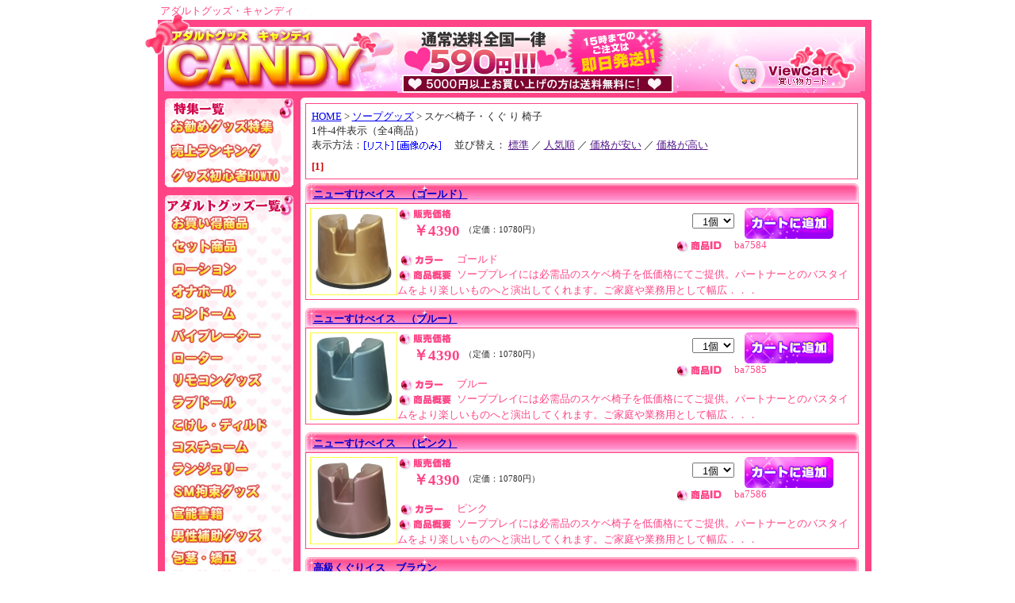

--- FILE ---
content_type: text/html
request_url: http://candy-goods.com/view/164
body_size: 3783
content:


<!DOCTYPE HTML PUBLIC "-//W3C//DTD HTML 4.01 Transitional//EN" "http://www.3w.org/TR/html14/loose.dtd">
<HTML>
<HEAD>
<META http-equiv="Content-Type" content="text/html; charset=Shift_JIS">
<TITLE>アダルトグッズ・キャンディ</TITLE>
<META name="description" content="アダルトグッズ キャンディは大人のおもちゃ、ＳＭ玩具が目白押し！女性専用オモチャのオルガスターや、2層構造ホールのセブンティーンなど、多彩な品揃えで、あなたにおとなの甘い夜をお届け致します！">
<META name="keywords" content="ソープグッズ・入浴剤,イス,大人のおもちゃ,アダルトグッズ,ＳＭグッズ,大人,玩具,おとな,オモチャ,アダルト,グッズ,ＳＭ">
<link rel="stylesheet" type="text/css" href="../css/style.css">
<link rel="stylesheet" type="text/css" href="../css/cgi.css">
</HEAD>
<BODY>

<div id="container">
	<div id="header">
	<h1>アダルトグッズ・キャンディ</h1>
	<a href="/main.html"><img src="/img/sp.gif" id="logo" alt="アダルトグッズ・キャンディ"></a>
	<img src="/img/bn_soryo.gif" alt="送料" style="margin:0 57px 16px 16px;">
	<a href="/view/mitsumori.cgi"><img src="/img/cart.gif" class="cart" alt="買い物カートを見る"></a>
	</div>
	
	<div id="contents">
		<div id="sub1">
			<!--<div id="cart"></div>-->
			<h2><img src="/img/sp.gif" width="1" height="1" alt="アダルトグッズ・キャンディへようこそ！当店は多数のアダルトグッズを取り扱った優良販売店です"></h2>

			<ul id="sp_menu">
				<li><a href="http://candy-goods.com/special/" title="お勧めグッズ特集"><img src="/img/btn_special_on.gif" title="お勧めグッズ特集" alt="お勧めグッズ特集" /></a></li>
				<li><a href="http://candy-goods.com/ranking/" title="グッズ売上ランキング"><img src="/img/btn_ranking_on.gif" title="グッズ売上ランキング" alt="売上ランキング" /></a></li>
				<li><a href="http://candy-goods.com/howto/" title="グッズ初心者HOWTO"><img src="/img/btn_howto_on.gif" title="グッズ初心者HOWTO" alt="グッズ初心者HOWTO" /></a></li>
			</ul>
			<ul id="menu">
				<li><a href="/view/43"><img src="/img/m/1-1.gif" alt="お買い得商品"></a></li>
				<li><a href="/view/category15"><img src="/img/m/2-1.gif" alt="セット商品"></a></li>
				<li><a href="/view/category12"><img src="/img/m/3-1.gif" alt="ローション"></a></li>
				<li><a href="/view/category1"><img src="/img/m/4-1.gif" alt="オナホール"></a></li>
				<li><a href="/view/category13"><img src="/img/m/5-1.gif" alt="コンドーム"></a></li>
				<li><a href="/view/category4"><img src="/img/m/6-1.gif" alt="バイブレーター"></a></li>
				<li><a href="/view/category6"><img src="/img/m/7-1.gif" alt="ローター"></a></li>
				<li><a href="/view/category9"><img src="/img/m/8-1.gif" alt="リモコングッズ"></a></li>
				<li><a href="/view/category2"><img src="/img/m/9-1.gif" alt="ラブドール"></a></li>
				<li><a href="/view/category5"><img src="/img/m/10-1.gif" alt="こけし・ディルド"></a></li>
				<li><a href="/view/category21"><img src="/img/m/11-1.gif" alt="コスチューム"></a></li>
				<li><a href="/view/category22"><img src="/img/m/12-1.gif" alt="ランジェリー"></a></li>
				<li><a href="/view/category7"><img src="/img/m/13-1.gif" alt="ＳＭ拘束グッズ"></a></li>
				<li><a href="/view/154"><img src="/img/m/15-1.gif" alt="官能書籍"></a></li>
				<li><a href="/view/category3"><img src="/img/m/16-1.gif" alt="男性補助グッズ"></a></li>
				<li><a href="/view/141"><img src="/img/m/17-1.gif" alt="包茎・矯正"></a></li>
				<li><a href="/view/category14"><img src="/img/m/18-1.gif" alt="ソープグッズ"></a></li>
				<li><a href="/view/category8"><img src="/img/m/19-1.gif" alt="アナルグッズ"></a></li>
				<li><a href="/view/category19"><img src="/img/m/20-1.gif" alt="医療系器具"></a></li>
				<li><a href="/view/99"><img src="/img/m/21-1.gif" alt="ビアン向けグッズ"></a></li>
				<li><a href="/view/category26"><img src="/img/m/22-1.gif" alt="エッチコスメ"></a></li>
				<li><a href="/view/category11"><img src="/img/m/23-1.gif" alt="アロマ・芳香剤"></a></li>
				<li><a href="/view/category24"><img src="/img/m/24-1.gif" alt="タトゥーシール・刺青シール"></a></li>
				<li><a href="/view/category17"><img src="/img/m/25-1.gif" alt="業務用グッズ"></a></li>
				<li><a href="/view/category18"><img src="/img/m/26-1.gif" alt="特殊グッズ"></a></li>
				<li><a href="/view/74"><img src="/img/m/27-1.gif" alt="ジョークグッズ"></a></li>
				<li><a href="/view/188" title="ラッピング"><img src="/img/btn_wrap_on.gif" title="ラッピング" alt="ラッピング" /></a></li>
			</ul>
			<div class="mob"><img src="/img/qr.gif">
			<p><a href="mailto:?body=http://candy-goods.com/m/">ケータイにＵＲＬを送信する</a></p>
			</div>
			<ul class="info">
			<li><a href="/first.html"><img src="/img/first_btn.gif" alt="初めてのお客様へ"></a></li>
			<li><a href="/tuhan.html"><img src="/img/tuhan_btn.gif" alt="特商法表記"></a></li>
			<li><a href="/faq.html"><img src="/img/faq_btn.gif" alt="よくあるご質問"></a></li>
			<li><a href="/faq.html#chumon4"><img onmouseout="this.src='/img/faq1-1.gif'" onmouseover="this.src='/img/faq1-2.gif'" src="/img/faq1-1.gif"></a></li>
			<li><a href="/faq.html#otodoke1"><img onmouseout="this.src='/img/faq2-1.gif'" onmouseover="this.src='/img/faq2-2.gif'" src="/img/faq2-1.gif"></a></li>
			<li><a href="/faq.html#chumon12"><img onmouseout="this.src='/img/faq3-1.gif'" onmouseover="this.src='/img/faq3-2.gif'" src="/img/faq3-1.gif"></a></li>
			<li><a href="/faq.html#otodoke2"><img onmouseout="this.src='/img/faq4-1.gif'" onmouseover="this.src='/img/faq4-2.gif'" src="/img/faq4-1.gif"></a></li>
			</ul>
		</div>
		<div id="main">



<div id="page">
	<p id="cate"><a href="../main.html">HOME</a> &gt; <a href="category14">ソープグッズ</a> &gt; スケベ椅子・くぐ り 椅子<br>1件-4件表示（全4商品）</p>
	<div id="type"><FORM method="POST" style="margin:0; display:inline;">
<INPUT TYPE=HIDDEN NAME=id VALUE="164">
<INPUT TYPE=HIDDEN NAME=st VALUE="1">
<INPUT TYPE=HIDDEN NAME=op VALUE="many">
<INPUT TYPE=HIDDEN NAME=sid VALUE="">
<INPUT TYPE=HIDDEN NAME=vt VALUE="list">
表示方法：<input type="image" src="../cgi-img/list1a.gif" onmouseover="this.src='../cgi-img/list1b.gif'" onmouseout="this.src='../cgi-img/list1a.gif'" style="vertical-align:middle;">
</FORM>

<FORM method="POST" style="margin:0; display:inline;">
<input type="image" src="../cgi-img/list2a.gif" onmouseover="this.src='../cgi-img/list2b.gif'" onmouseout="this.src='../cgi-img/list2a.gif'" style="vertical-align:middle;">
<INPUT TYPE=HIDDEN NAME=id VALUE=164>
<INPUT TYPE=HIDDEN NAME=st VALUE=1>
<INPUT TYPE=HIDDEN NAME=op VALUE=many>
<INPUT TYPE=HIDDEN NAME=sid VALUE=>
<INPUT TYPE=HIDDEN NAME=vt VALUE="thumbnail">
</FORM>
</div>
並び替え：
<FORM method="POST" style="margin:0; display:inline;" name="none">
<a href="" onClick="document.none.submit();return false" >標準</a>
<INPUT TYPE=HIDDEN NAME=id VALUE=164>
<INPUT TYPE=HIDDEN NAME=st VALUE=1>
<INPUT TYPE=HIDDEN NAME=op VALUE=many>
<INPUT TYPE=HIDDEN NAME=sid VALUE=>
<INPUT TYPE=HIDDEN NAME=srt VALUE="none">
</FORM>
／
<FORM method="POST" style="margin:0; display:inline;" name="ranking">
<a href="" onClick="document.ranking.submit();return false" >人気順</a>
<INPUT TYPE=HIDDEN NAME=id VALUE=164>
<INPUT TYPE=HIDDEN NAME=st VALUE=1>
<INPUT TYPE=HIDDEN NAME=op VALUE=many>
<INPUT TYPE=HIDDEN NAME=sid VALUE=>
<INPUT TYPE=HIDDEN NAME=srt VALUE="ranking">
</FORM>
／
<FORM method="POST" style="margin:0; display:inline;" name="asc">
<a href="" onClick="document.asc.submit();return false" >価格が安い</a>
<INPUT TYPE=HIDDEN NAME=id VALUE=164>
<INPUT TYPE=HIDDEN NAME=st VALUE=1>
<INPUT TYPE=HIDDEN NAME=op VALUE=many>
<INPUT TYPE=HIDDEN NAME=sid VALUE=>
<INPUT TYPE=HIDDEN NAME=srt VALUE="asc">
</FORM>
／
<FORM method="POST" style="margin:0; display:inline;" name="desc">
<a href="" onClick="document.desc.submit();return false" >価格が高い</a>
<INPUT TYPE=HIDDEN NAME=id VALUE=164>
<INPUT TYPE=HIDDEN NAME=st VALUE=1>
<INPUT TYPE=HIDDEN NAME=op VALUE=many>
<INPUT TYPE=HIDDEN NAME=sid VALUE=>
<INPUT TYPE=HIDDEN NAME=srt VALUE="desc">
</FORM>

	<p id="page-number"><B>[1]</B> <wbr></p>
	
</div>


		<div class="itv-name"><a href="./ba7584">ニューすけべイス　（ゴールド）</a></div>
		<div class="itv-waku">
			<TABLE class="itv-photo">
			<TR>
			<TD valign="middle" align="center">
			<a href="./ba7584"><IMG src="../picture_mini/ba7584.jpg" alt="ニューすけべイス　（ゴールド）"></a>
			</TD></TR>
			</TABLE>

			<div class="itv-syosai">
				<div class="itv-kakaku">
				<IMG src="/cgi-img/itv_icon1.gif" align="absmiddle"><BR>
				<p class="p1">￥4390</p><p class="p2">（定価：10780円）</p>
				</div>
				<div class="itv-kago">
					<FORM ACTION="itemviewer.cgi" METHOD=post>
					<INPUT TYPE=HIDDEN NAME=id VALUE="164">
					<INPUT TYPE=HIDDEN NAME=st VALUE="1">
					<INPUT TYPE=HIDDEN NAME=ac VALUE="cargo">
					<INPUT TYPE=HIDDEN NAME=nm VALUE="ba7584">
					<INPUT TYPE=HIDDEN NAME=op VALUE="many">
						<SELECT NAME=wc VALUE="">
		<OPTION value=1 selected>&nbsp;&nbsp;1個</OPTION>
		<OPTION value=2>&nbsp;&nbsp;2個</OPTION>
		<OPTION value=3>&nbsp;&nbsp;3個</OPTION>
		<OPTION value=4>&nbsp;&nbsp;4個</OPTION>
		<OPTION value=5>&nbsp;&nbsp;5個</OPTION>
		<OPTION value=6>&nbsp;&nbsp;6個</OPTION>
		<OPTION value=7>&nbsp;&nbsp;7個</OPTION>
		<OPTION value=8>&nbsp;&nbsp;8個</OPTION>
		<OPTION value=9>&nbsp;&nbsp;9個</OPTION>
		<OPTION value=10>&nbsp;10個</OPTION>
		</SELECT>
	<INPUT type=image src="../cgi-img/kago1.gif" onmouseover="this.src='../cgi-img/kago2.gif'" onmouseout="this.src='../cgi-img/kago1.gif'" VALUE="ニューすけべイス　（ゴールド）をカートに追加する" ALT="ニューすけべイス　（ゴールド）をカートに追加する" align=absmiddle style="margin-left:10px;">
					</FORM>
				</div>
				<div class="itv-id"><IMG src="/cgi-img/itv_icon2.gif" align="absmiddle">ba7584</div>
				<div class="itv-color"><IMG src="/cgi-img/itv_icon3.gif" align="absmiddle">ゴールド</div>
				<div class="itv-com"><IMG src="/cgi-img/itv_icon4.gif" align="absmiddle">ソーププレイには必需品のスケベ椅子を低価格にてご提供。パートナーとのバスタイムをより楽しいものへと演出してくれます。ご家庭や業務用として幅広．．．</div>
			</div>
		</div>

	
		<div class="itv-name"><a href="./ba7585">ニューすけべイス　（ブルー）</a></div>
		<div class="itv-waku">
			<TABLE class="itv-photo">
			<TR>
			<TD valign="middle" align="center">
			<a href="./ba7585"><IMG src="../picture_mini/ba7585.jpg" alt="ニューすけべイス　（ブルー）"></a>
			</TD></TR>
			</TABLE>

			<div class="itv-syosai">
				<div class="itv-kakaku">
				<IMG src="/cgi-img/itv_icon1.gif" align="absmiddle"><BR>
				<p class="p1">￥4390</p><p class="p2">（定価：10780円）</p>
				</div>
				<div class="itv-kago">
					<FORM ACTION="itemviewer.cgi" METHOD=post>
					<INPUT TYPE=HIDDEN NAME=id VALUE="164">
					<INPUT TYPE=HIDDEN NAME=st VALUE="1">
					<INPUT TYPE=HIDDEN NAME=ac VALUE="cargo">
					<INPUT TYPE=HIDDEN NAME=nm VALUE="ba7585">
					<INPUT TYPE=HIDDEN NAME=op VALUE="many">
						<SELECT NAME=wc VALUE="">
		<OPTION value=1 selected>&nbsp;&nbsp;1個</OPTION>
		<OPTION value=2>&nbsp;&nbsp;2個</OPTION>
		<OPTION value=3>&nbsp;&nbsp;3個</OPTION>
		<OPTION value=4>&nbsp;&nbsp;4個</OPTION>
		<OPTION value=5>&nbsp;&nbsp;5個</OPTION>
		<OPTION value=6>&nbsp;&nbsp;6個</OPTION>
		<OPTION value=7>&nbsp;&nbsp;7個</OPTION>
		<OPTION value=8>&nbsp;&nbsp;8個</OPTION>
		<OPTION value=9>&nbsp;&nbsp;9個</OPTION>
		<OPTION value=10>&nbsp;10個</OPTION>
		</SELECT>
	<INPUT type=image src="../cgi-img/kago1.gif" onmouseover="this.src='../cgi-img/kago2.gif'" onmouseout="this.src='../cgi-img/kago1.gif'" VALUE="ニューすけべイス　（ブルー）をカートに追加する" ALT="ニューすけべイス　（ブルー）をカートに追加する" align=absmiddle style="margin-left:10px;">
					</FORM>
				</div>
				<div class="itv-id"><IMG src="/cgi-img/itv_icon2.gif" align="absmiddle">ba7585</div>
				<div class="itv-color"><IMG src="/cgi-img/itv_icon3.gif" align="absmiddle">ブルー</div>
				<div class="itv-com"><IMG src="/cgi-img/itv_icon4.gif" align="absmiddle">ソーププレイには必需品のスケベ椅子を低価格にてご提供。パートナーとのバスタイムをより楽しいものへと演出してくれます。ご家庭や業務用として幅広．．．</div>
			</div>
		</div>

	
		<div class="itv-name"><a href="./ba7586">ニューすけべイス　（ピンク）</a></div>
		<div class="itv-waku">
			<TABLE class="itv-photo">
			<TR>
			<TD valign="middle" align="center">
			<a href="./ba7586"><IMG src="../picture_mini/ba7586.jpg" alt="ニューすけべイス　（ピンク）"></a>
			</TD></TR>
			</TABLE>

			<div class="itv-syosai">
				<div class="itv-kakaku">
				<IMG src="/cgi-img/itv_icon1.gif" align="absmiddle"><BR>
				<p class="p1">￥4390</p><p class="p2">（定価：10780円）</p>
				</div>
				<div class="itv-kago">
					<FORM ACTION="itemviewer.cgi" METHOD=post>
					<INPUT TYPE=HIDDEN NAME=id VALUE="164">
					<INPUT TYPE=HIDDEN NAME=st VALUE="1">
					<INPUT TYPE=HIDDEN NAME=ac VALUE="cargo">
					<INPUT TYPE=HIDDEN NAME=nm VALUE="ba7586">
					<INPUT TYPE=HIDDEN NAME=op VALUE="many">
						<SELECT NAME=wc VALUE="">
		<OPTION value=1 selected>&nbsp;&nbsp;1個</OPTION>
		<OPTION value=2>&nbsp;&nbsp;2個</OPTION>
		<OPTION value=3>&nbsp;&nbsp;3個</OPTION>
		<OPTION value=4>&nbsp;&nbsp;4個</OPTION>
		<OPTION value=5>&nbsp;&nbsp;5個</OPTION>
		<OPTION value=6>&nbsp;&nbsp;6個</OPTION>
		<OPTION value=7>&nbsp;&nbsp;7個</OPTION>
		<OPTION value=8>&nbsp;&nbsp;8個</OPTION>
		<OPTION value=9>&nbsp;&nbsp;9個</OPTION>
		<OPTION value=10>&nbsp;10個</OPTION>
		</SELECT>
	<INPUT type=image src="../cgi-img/kago1.gif" onmouseover="this.src='../cgi-img/kago2.gif'" onmouseout="this.src='../cgi-img/kago1.gif'" VALUE="ニューすけべイス　（ピンク）をカートに追加する" ALT="ニューすけべイス　（ピンク）をカートに追加する" align=absmiddle style="margin-left:10px;">
					</FORM>
				</div>
				<div class="itv-id"><IMG src="/cgi-img/itv_icon2.gif" align="absmiddle">ba7586</div>
				<div class="itv-color"><IMG src="/cgi-img/itv_icon3.gif" align="absmiddle">ピンク</div>
				<div class="itv-com"><IMG src="/cgi-img/itv_icon4.gif" align="absmiddle">ソーププレイには必需品のスケベ椅子を低価格にてご提供。パートナーとのバスタイムをより楽しいものへと演出してくれます。ご家庭や業務用として幅広．．．</div>
			</div>
		</div>

	
		<div class="itv-name"><a href="./ma3412">高級くぐりイス　ブラウン</a></div>
		<div class="itv-waku">
			<TABLE class="itv-photo">
			<TR>
			<TD valign="middle" align="center">
			<a href="./ma3412"><IMG src="../picture_mini/ma3412.jpg" alt="高級くぐりイス　ブラウン"></a>
			</TD></TR>
			</TABLE>

			<div class="itv-syosai">
				<div class="itv-kakaku">
				<IMG src="/cgi-img/itv_icon1.gif" align="absmiddle"><BR>
				<p class="p1">￥29040</p><p class="p2">（オープン価格）</p>
				</div>
				<div class="itv-kago">
					<FORM ACTION="itemviewer.cgi" METHOD=post>
					<INPUT TYPE=HIDDEN NAME=id VALUE="164">
					<INPUT TYPE=HIDDEN NAME=st VALUE="1">
					<INPUT TYPE=HIDDEN NAME=ac VALUE="cargo">
					<INPUT TYPE=HIDDEN NAME=nm VALUE="ma3412">
					<INPUT TYPE=HIDDEN NAME=op VALUE="many">
						<SELECT NAME=wc VALUE="">
		<OPTION value=1 selected>&nbsp;&nbsp;1個</OPTION>
		<OPTION value=2>&nbsp;&nbsp;2個</OPTION>
		<OPTION value=3>&nbsp;&nbsp;3個</OPTION>
		<OPTION value=4>&nbsp;&nbsp;4個</OPTION>
		<OPTION value=5>&nbsp;&nbsp;5個</OPTION>
		<OPTION value=6>&nbsp;&nbsp;6個</OPTION>
		<OPTION value=7>&nbsp;&nbsp;7個</OPTION>
		<OPTION value=8>&nbsp;&nbsp;8個</OPTION>
		<OPTION value=9>&nbsp;&nbsp;9個</OPTION>
		<OPTION value=10>&nbsp;10個</OPTION>
		</SELECT>
	<INPUT type=image src="../cgi-img/kago1.gif" onmouseover="this.src='../cgi-img/kago2.gif'" onmouseout="this.src='../cgi-img/kago1.gif'" VALUE="高級くぐりイス　ブラウンをカートに追加する" ALT="高級くぐりイス　ブラウンをカートに追加する" align=absmiddle style="margin-left:10px;">
					</FORM>
				</div>
				<div class="itv-id"><IMG src="/cgi-img/itv_icon2.gif" align="absmiddle">ma3412</div>
				<div class="itv-color"><IMG src="/cgi-img/itv_icon3.gif" align="absmiddle">--</div>
				<div class="itv-com"><IMG src="/cgi-img/itv_icon4.gif" align="absmiddle">業務用アダルトグッズの高級くぐりイス・ブラウン！このラブチェアーは、椅子の下に手を入れるだけだった従来品に比べ、頭をくぐらせることが可能！椅．．．</div>
			</div>
		</div>

	

<!--▲main-->



<!--▼right-->

<div id="page">
	<p id="cate"><a href="../main.html">HOME</a> &gt; <a href="category14">ソープグッズ</a> &gt; スケベ椅子・くぐ り 椅子<br>1件-4件表示（全4商品）</p>
	<div id="type"><FORM method="POST" style="margin:0; display:inline;">
<INPUT TYPE=HIDDEN NAME=id VALUE="164">
<INPUT TYPE=HIDDEN NAME=st VALUE="1">
<INPUT TYPE=HIDDEN NAME=op VALUE="many">
<INPUT TYPE=HIDDEN NAME=sid VALUE="">
<INPUT TYPE=HIDDEN NAME=vt VALUE="list">
表示方法：<input type="image" src="../cgi-img/list1a.gif" onmouseover="this.src='../cgi-img/list1b.gif'" onmouseout="this.src='../cgi-img/list1a.gif'" style="vertical-align:middle;">
</FORM>

<FORM method="POST" style="margin:0; display:inline;">
<input type="image" src="../cgi-img/list2a.gif" onmouseover="this.src='../cgi-img/list2b.gif'" onmouseout="this.src='../cgi-img/list2a.gif'" style="vertical-align:middle;">
<INPUT TYPE=HIDDEN NAME=id VALUE=164>
<INPUT TYPE=HIDDEN NAME=st VALUE=1>
<INPUT TYPE=HIDDEN NAME=op VALUE=many>
<INPUT TYPE=HIDDEN NAME=sid VALUE=>
<INPUT TYPE=HIDDEN NAME=vt VALUE="thumbnail">
</FORM>
</div>
	<p id="page-number"><B>[1]</B> <wbr></p>
	
</div>

		</div>
	<div id="footer">
	<p id="ko-link">
		<a href="http://candy-goods.com/" title="アダルトグッズ・キャンディ">アダルトグッズ・キャンディ</a>
		<a href="/first.html" title="初めてのお客様へ">初めてのお客様へ</a>
		<a href="/tuhan.html" title="特商法表記">特商法表記</a>
		<a href="/faq.html" title="よくあるご質問">よくあるご質問</a>
		<a href="/view/mailto.html" title="お問い合わせ">お問い合わせ</a>
		<a href="/sitemap.html" title="サイトマップ">サイトマップ</a>
	</p>
	<p id="pick-link">
		-<a href="/view/43">お買い得商品</a>-<a href="/view/category15">セット商品</a>-<a href="/view/category12">ローション</a>-<a href="/view/category13">コンドーム</a>
		-<a href="/view/category1">オナホール</a>-<a href="/view/category6">ローター</a>-<a href="/view/category4">バイブ</a>-<a href="/view/category9">リモコングッズ</a>
		-<a href="/view/category2">ラブドール</a>-<a href="/view/category5">こけし・ディルド</a>-<a href="/view/category21">コスチューム</a>
		-<a href="/view/category22">ランジェリー</a>-<br>
		-<a href="/view/category7">ＳＭ拘束グッズ</a>-<a href="/view/154">官能書籍</a>
		-<a href="/view/category3">男性補助</a>-<a href="/view/141">包茎・矯正</a>-<a href="/view/category14">ソープグッズ</a>-<a href="/view/category8">アナルグッズ</a>
		-<a href="/view/category19">医療系器具</a>-<a href="/view/99">ビアン向けグッズ</a>-<a href="/view/category26">エッチコスメ</a>-<br>
		-<a href="/view/category11">アロマ・芳香剤</a>-<a href="/view/category24">タトゥーシール・刺青シール</a>-<a href="/view/category17">業務用グッズ</a>
		-<a href="/view/category18">特選グッズ</a>-<a href="/view/74">ジョークグッズ</a>-<a href="/view/188" title="ラッピング">ラッピング</a>-
	</p>
	</div>
</div>
</div>




<script language="JavaScript">
<!--
(function () {
var acclog_cgi_url = 'http://58.188.97.205/200/acclog.cgi';
create_beacon();
function create_beacon() {
	var img = document.createElement("img");
	img.src = acclog_cgi_url + "?referrer=" + document.referrer + "&width=" + screen.width + "&height=" + screen.height + "&color=" + screen.colorDepth + "&epoch=" + new Date().getTime();
}
})();
// -->
</script>

</BODY>
</HTML>





--- FILE ---
content_type: text/css
request_url: http://candy-goods.com/css/style.css
body_size: 4518
content:
@charset "Shift_JIS";
/*━━━━━━━大きな設定━━━━━━*/
*{
	margin:0;
	padding:0;
}

body{
	text-align:center;
	color:#696969;
}

a{
	font-size:small;
	
}

body,td{
	font-size:small;
	color:#696969;
}
h1	{
	font-size:10pt;
	color:#FF4486;
	padding:5px 0 0 20px;
	font-weight:lighter;
}

img	{border:none;}

strong	{color:#---;}

b	{color:#---;}

#container{
	margin:0 auto;
	width:917px;
	text-align:right;
}
/*━━━━━━━ヘッダー━━━━*/
	
#header,#navi,#footer,#contents{
	text-align:left;
}

#header{
	width:917px;
	height:130px;
	background-image:url(/img/logo.jpg);

}
#logo{
	width:300px;
	height:110px;
}
.cart{
	padding-bottom:16px;

}
/*━━━━━━━枠━━━━*/

#contents{
	margin-left:17px;
	width:900px;
	background-image:url(/img/main_bg.gif);
	height:100%;
}

#sub1{
	margin-top:-7px;
	display:block;
	float:left;
	margin-left:9px;
	width:162px;
}

#main{
	float:left;
	padding-bottom:8px;
	margin:0 0 0 15px;
	width:710px;
}

/*━━━━━━━sub1中身━━━━*/
#cart,#menu,.mob{
	margin-bottom:8px;
}

#cart{
	width:164px;
	height:54px;
	margin-left:1px;
	background-image:url(/img/cart_bg.gif);
}

#sp_menu{
	width:162px;
	height:87px;
	padding-top:25px;
	background-image:url(/img/special_head.gif);
	margin:0 0 10px 0;
}
#sp_menu li{
	margin:0;
	padding-left:7px;
	padding-bottom:7px;
	list-style-type:none;
}

#menu{
	width:162px;
	height:837px;
	padding-top:25px;
	background-image:url(/img/menu_bg.jpg);
}
#menu li{
	margin:0;
	padding-left:7px;
	padding-bottom:5px;
	list-style-type:none;
}

.mob{
	width:162px;
	height:110px;
	text-align:right;
	background-image:url(/img/mob_bg.gif);
}

.mob img{
	margin:25px 7px 10px 0;
}

.mob p{
	font-size:x-small;
	color:#00c;
	margin-right:18px;
}

.mob a{
	font-size:x-small;
}

.info{
	float:left;
	background-image:url(/img/info_bg.gif);
	width:159px;
	height:170px;
	padding-top:30px;
	padding-left:3px;
}

.info li{
	list-style-type:none;

}

/*━━━━━━━main中身(大バナー)━━━━*/
.banner{
	display:inline;
	float:left;
	width:351px;
	height:264px;
}

.banner1 {
	margin-bottom:12px;
}
/*━━━━━━━main中身(新着)━━━━*/
.news{
	display:inline;
	float:left;
	width:334px;
	height:260px;
	margin-left:10px;
	margin-bottom:10px;
}

.news1{
	width:334px;
	height:240px;
	border:1px solid #FF96BB;

}
/*━━━━━━━main中身(ミニバナー)━━━━*/
.mini-banner{
	clear:both;
	width:700px;
}

.mini-banner a{
	font-size:small;
	letter-spacing:-0.05em;

}

.m-bn{
	margin-top:5px;
	width:695px;
	height:129px;
	border:1px solid #FF96BB;
}

.m-bn li{
	display:inline;
	margin-top:4px;
	margin-left:3px;
	padding:0;
	float:left;
	width:170px;
	list-style-type:none;
	text-align:center;
}
/*━━━━━━━main中身(商品)━━━━*/
#item1{
	clear:both;
	margin-top:5px;
	width:698px;
}
#item1 .Item,#item2 .Item{
	width:120px;
	height:200px;
	margin:0 0 0 10px;
	float:left;
}

#item2{
	clear:both;
	margin-top:5px;
	width:698px;
}

#item1 table,
#item2 table{
	margin-left:5px;
}

.itm-photo{
	width:120px;
	height:120px;
	border:1px solid #EBE43C;
	margin:3px 0;
	margin-right:10px;
}

.itm-name a{
	color:#00c;
	font-size:11px;
	line-height:13px;
	word-break:break-all;
	margin-bottom;
}

.itm-price{
	width:130px;
	font-size:8pt;
	color:#2d2d2d;
}
.itm-teika{
	height:10px;
	text-align:center;
	display:block;
	margin:3px 0;
}

.itm-hanbai{
	font-size:13pt;
	color:#c00;
	font-weight:bold;
	text-align:right;
	display:block;
}

/*━━━━━━━main中身(商品)━━━━*/
#navi{}


/*━━━━━━━main中身(フッター)━━━━*/
#footer{
	clear:both;
	background-image:url(/img/foot_bg.gif);
	width:900px;
	height:97px;
	padding-top:10px;
}

#ko-link{
	text-align:center;
	width:850px;
}

#ko-link a{
	margin-left:20px;
	font-size:11px;
	line-height:13px;
	color:#00c;
}

#pick-link{
	text-align:center;
	width:898px;
	margin-top:4px;
}

#pick-link a{
	font-size:11px;
	color:#00c;
	line-height:11px;
}

/*━━━━━━━━━子ページ用（入らないスタイルは削除よろしく～）━━━━*/
.com{
	width:675px;
	font-size:10pt;
	color:#696969;
	margin:5px 0;
}
.Q-title{
	margin-top:8px;
	padding:10px 0 0 10px;
	width:685px;
	height:24px;
	color:#FF4486;
	font-weight:bold;
	font-size:12pt;
	border:1px solid #FF4486;
}

.Q-com{
	width:675px;
	font-size:10pt;
	color:#696969;
	border:1px solid #FF4486;
	padding:10px;
}

.Q-com li{
	padding-left:5px;
	list-style-type:none;
}
.up{
	text-align:right;
	margin-top:5px;

}
.sankaku{
	width:600px;
	text-align:center;
	color:#FF4486;
}

#sys_page ul {
	padding-left: 40px;
	list-style-type:none;
}

--- FILE ---
content_type: text/css
request_url: http://candy-goods.com/css/cgi.css
body_size: 4256
content:
@charset "Shift_JIS";
/*****itv-CGI*****/

.itv-name,
.cate-title{
	clear:both;
	width:688px;
	height:20px;
	background-image:url(/cgi-img/itv_name.gif);
	padding:5px 0 0 10px;
	font-size:10pt;
	color:#00c;
	font-weight:bold;
}

.itv-name a{
	font-size:10pt;
	color:#00c;
	font-weight:bold;
	}

.itv-waku,
.cate-com{
	width:686px;
	padding:5px;
	border:1px solid #FF4486;
	margin-bottom:10px;
}

.cate-com{
	padding:0;
	padding:10px;
	padding-left:11px;
	width:675px;
}

.itv-waku{
	height:110px;
}
.itv-photo{
	width:110px;
	height:110px;
	border:1px solid #FFFC3D;
	float:left;
}

.itv-shosai{
	float:left;
	padding:5px;
}

.itv-kakaku,.itv-kago{float:left;}

.itv-kakaku{
	width:350px;
}

.p1{
	font-size:14pt;
	color:#FF4486;
	float:left;
	font-weight:bold;
	margin-left:20px;
}

.p2{
	float:left;
	font-size:8pt;
	color:#2d2d2d;
	font-weight:lighter;
	margin:5px 0 0 5px;
}

.itv-kago{
	text-align:right;
	width:200px;
}

.itv-id,.itv-color,.itv-com{
	float:left;
	color:#FF4486;
}

.itv-com{
	width:570px;
	font-size:10pt;
	line-height:1.5em;
}

/*****view-CGI*****/
#view-photo{
	border:1px solid #FFFC3D;
	width:410px;
	height:405px;
	margin:5px 0;
	float:left;
	display:inline;
}

#view-waku{
	width:688px;
}
#view-waku2{
	float:left;
	width:278px;
	font-size:10pt;
	color#2d2d2d;
}

#view-kosuu{
	text-align:center;
}

#view-com{
	font-size:10pt;
	color:#FF4486;
	width:262px;
	padding:8px;
}

#view-com p{
	color:#2d2d2d;
	font-size:10pt;
	margin-top:7px;
}

#view-teika{
	margin:5px 0 0 7px;
	font-size:10pt;
	color:#2d2d2d;
}

#view-teika b{
	font-size:14pt;
	color:#FF4486;
	}

#view-off{
	margin:5px 0 0 7px;
	font-size:10pt;
	color:#FF4486;
	font-weight:bold;
}


/*****cart-CGI*****/

#page{
	width:681px;
	border:1px solid #FF4486;
	font-size:10pt;
	color:#2d2d2d;
	padding:7px;
	margin-bottom:5px;
}

#cate{
	width:512px;
}

#type{
	float:left;
	width:180px;
}


#page-number,
#page-number a{
	font-size:10pt;
	color:#FF4486;
	margin-top:10px;
}

#page-number{
	clear:both;
}

#page-number b{
	color:#c00;
}

/*****thum-CGI*****/
.thum-photo{
	border:1px solid #FF4486;
}

.thum-waku a,
.thum-waku p{
	font-size:10pt;
}

/*#######################*/
/*	 TABLE		 */
/*#######################*/


.table_bg{/*テーブル外枠…TABLEﾀｸﾞ*/
	border:solid;				/*線の種類*/
	border-width:2px;			/*幅*/
	border-color:#ff4488;		/*色*/
	text-align:left;
	}

.t1-bg{	/*表題ｾﾙ*/
	color:#fff;					/*文字色*/
	font-weight:bold;			/*文字を太字に*/
	padding:0 0 0 10px;			/*余白---上･右･下･左*/
	background-color:907387;
	}

.t2-bg{	/*項目*/
	background-color:#ffffcc;	/*背景色*/
	color:#454545;				/*文字色*/
	padding:5px 0;				/*余白---上下･左右*/
	text-align:center;
	}

.t3-bg{	/*他項目(商品,小計,送料)*/
	background-color:#ffffff;	/*背景色*/
	color:#454545;				/*文字色*/
	padding:10px 5px;
	}

.t4-bg{	/*入力ｾﾙ*/
	background-color:#ffffff;	/*背景色*/
	color:#454545;				/*文字色*/
	padding:10px 7px;				/*余白---上下･左右*/
	text-align:left;
	}

h5	{	/*小見出し*/
	width:680px;
	border:solid;
	border-width:2px 2px 0 2px;
	border-color:#ff4488;
	background-color:#ff4488;
	margin:0;
	padding:3px;
	font-size:10pt;
	color:#fff;
	text-align:left;
	}

/*#######################*/
/*		TEXT・その他	 */
/*#######################*/

.kingaku{/*金額表示*/
	color:red;				/*文字色*/
	font-weight:bold;		/*文字を太字に*/
	font-size:10pt;
	}

.comment{/*テーブル外の説明文…div*/
	width:640px;
	padding:10px 0;
	text-align:left;
	}

/*#######################*/
/*  Cart System Ver1.00  */
/*#######################*/
#sys_cart {
	margin: 6px 0;
}
#sys_page {
	text-align: left;
}
#cart_navi {
	text-align: center;
	margin-bottom:10px;
}
#sys_cart span.current {
	text-decoration: underline;
	color: #ff4488;
}
#cname_error,
#ckana_error,
#czip_error,
#cken_error,
#cadd_error,
#cadd_error2,
#ctel_error,
#cemail_error,
#cemail_error2,
#csname_error,
#cthink_error {
	font-size:11pt;
	font-weight:bold;
	color:red;
}
.tips {
	font-size: 8pt;
}
label {
	font-weight: bold;
}

#sys_page ul li {
	vertical-align: middle;
	list-style-image: url(/img/a2.gif);
	margin-top: 4px;
}
#sys_page ul li ul li {
	list-style-image: none;
	list-style-type: disc;
}
#sys_page ul ul {
	margin-top: 6px;
	margin-bottom: 18px;
}
div.Q-com p {
	padding: 0 0 12px 20px;
	margin: 0;
}
